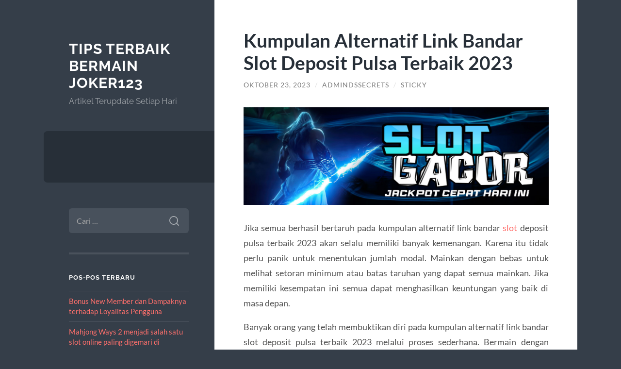

--- FILE ---
content_type: text/html; charset=UTF-8
request_url: https://www.dssecrets.com/kumpulan-alternatif-link-bandar-slot-deposit-pulsa-terbaik-2023/
body_size: 10888
content:
<!DOCTYPE html>

<html lang="id">

	<head>

		<meta charset="UTF-8">
		<meta name="viewport" content="width=device-width, initial-scale=1.0" >

		<link rel="profile" href="https://gmpg.org/xfn/11">

		<meta name='robots' content='index, follow, max-image-preview:large, max-snippet:-1, max-video-preview:-1' />

	<!-- This site is optimized with the Yoast SEO plugin v26.7 - https://yoast.com/wordpress/plugins/seo/ -->
	<title>Kumpulan Alternatif Link Bandar Slot Deposit Pulsa Terbaik 2023 - Tips Terbaik Bermain Joker123</title>
	<link rel="canonical" href="https://www.dssecrets.com/kumpulan-alternatif-link-bandar-slot-deposit-pulsa-terbaik-2023/" />
	<meta property="og:locale" content="id_ID" />
	<meta property="og:type" content="article" />
	<meta property="og:title" content="Kumpulan Alternatif Link Bandar Slot Deposit Pulsa Terbaik 2023 - Tips Terbaik Bermain Joker123" />
	<meta property="og:description" content="Jika semua berhasil bertaruh pada kumpulan alternatif link bandar slot deposit pulsa terbaik 2023 akan selalu memiliki banyak kemenangan. Karena itu tidak perlu panik untuk menentukan jumlah modal. Mainkan dengan bebas untuk melihat setoran minimum atau batas taruhan yang dapat semua mainkan. Jika memiliki kesempatan ini semua dapat menghasilkan keuntungan yang baik di masa depan. [&hellip;]" />
	<meta property="og:url" content="https://www.dssecrets.com/kumpulan-alternatif-link-bandar-slot-deposit-pulsa-terbaik-2023/" />
	<meta property="og:site_name" content="Tips Terbaik Bermain Joker123" />
	<meta property="article:published_time" content="2023-10-23T14:36:44+00:00" />
	<meta property="article:modified_time" content="2023-10-23T14:39:23+00:00" />
	<meta property="og:image" content="https://www.dssecrets.com/wp-content/uploads/2023/10/slot.jpg" />
	<meta name="author" content="admindssecrets" />
	<meta name="twitter:card" content="summary_large_image" />
	<meta name="twitter:label1" content="Ditulis oleh" />
	<meta name="twitter:data1" content="admindssecrets" />
	<meta name="twitter:label2" content="Estimasi waktu membaca" />
	<meta name="twitter:data2" content="4 menit" />
	<script type="application/ld+json" class="yoast-schema-graph">{"@context":"https://schema.org","@graph":[{"@type":"Article","@id":"https://www.dssecrets.com/kumpulan-alternatif-link-bandar-slot-deposit-pulsa-terbaik-2023/#article","isPartOf":{"@id":"https://www.dssecrets.com/kumpulan-alternatif-link-bandar-slot-deposit-pulsa-terbaik-2023/"},"author":{"name":"admindssecrets","@id":"https://www.dssecrets.com/#/schema/person/96bb514561342a7cf5875de4c0f92dd0"},"headline":"Kumpulan Alternatif Link Bandar Slot Deposit Pulsa Terbaik 2023","datePublished":"2023-10-23T14:36:44+00:00","dateModified":"2023-10-23T14:39:23+00:00","mainEntityOfPage":{"@id":"https://www.dssecrets.com/kumpulan-alternatif-link-bandar-slot-deposit-pulsa-terbaik-2023/"},"wordCount":645,"image":{"@id":"https://www.dssecrets.com/kumpulan-alternatif-link-bandar-slot-deposit-pulsa-terbaik-2023/#primaryimage"},"thumbnailUrl":"https://www.dssecrets.com/wp-content/uploads/2023/10/slot.jpg","articleSection":["Uncategorized"],"inLanguage":"id"},{"@type":"WebPage","@id":"https://www.dssecrets.com/kumpulan-alternatif-link-bandar-slot-deposit-pulsa-terbaik-2023/","url":"https://www.dssecrets.com/kumpulan-alternatif-link-bandar-slot-deposit-pulsa-terbaik-2023/","name":"Kumpulan Alternatif Link Bandar Slot Deposit Pulsa Terbaik 2023 - Tips Terbaik Bermain Joker123","isPartOf":{"@id":"https://www.dssecrets.com/#website"},"primaryImageOfPage":{"@id":"https://www.dssecrets.com/kumpulan-alternatif-link-bandar-slot-deposit-pulsa-terbaik-2023/#primaryimage"},"image":{"@id":"https://www.dssecrets.com/kumpulan-alternatif-link-bandar-slot-deposit-pulsa-terbaik-2023/#primaryimage"},"thumbnailUrl":"https://www.dssecrets.com/wp-content/uploads/2023/10/slot.jpg","datePublished":"2023-10-23T14:36:44+00:00","dateModified":"2023-10-23T14:39:23+00:00","author":{"@id":"https://www.dssecrets.com/#/schema/person/96bb514561342a7cf5875de4c0f92dd0"},"breadcrumb":{"@id":"https://www.dssecrets.com/kumpulan-alternatif-link-bandar-slot-deposit-pulsa-terbaik-2023/#breadcrumb"},"inLanguage":"id","potentialAction":[{"@type":"ReadAction","target":["https://www.dssecrets.com/kumpulan-alternatif-link-bandar-slot-deposit-pulsa-terbaik-2023/"]}]},{"@type":"ImageObject","inLanguage":"id","@id":"https://www.dssecrets.com/kumpulan-alternatif-link-bandar-slot-deposit-pulsa-terbaik-2023/#primaryimage","url":"https://www.dssecrets.com/wp-content/uploads/2023/10/slot.jpg","contentUrl":"https://www.dssecrets.com/wp-content/uploads/2023/10/slot.jpg","width":1280,"height":409},{"@type":"BreadcrumbList","@id":"https://www.dssecrets.com/kumpulan-alternatif-link-bandar-slot-deposit-pulsa-terbaik-2023/#breadcrumb","itemListElement":[{"@type":"ListItem","position":1,"name":"Beranda","item":"https://www.dssecrets.com/"},{"@type":"ListItem","position":2,"name":"Kumpulan Alternatif Link Bandar Slot Deposit Pulsa Terbaik 2023"}]},{"@type":"WebSite","@id":"https://www.dssecrets.com/#website","url":"https://www.dssecrets.com/","name":"Tips Terbaik Bermain Joker123","description":"Artikel Terupdate Setiap Hari","potentialAction":[{"@type":"SearchAction","target":{"@type":"EntryPoint","urlTemplate":"https://www.dssecrets.com/?s={search_term_string}"},"query-input":{"@type":"PropertyValueSpecification","valueRequired":true,"valueName":"search_term_string"}}],"inLanguage":"id"},{"@type":"Person","@id":"https://www.dssecrets.com/#/schema/person/96bb514561342a7cf5875de4c0f92dd0","name":"admindssecrets","image":{"@type":"ImageObject","inLanguage":"id","@id":"https://www.dssecrets.com/#/schema/person/image/","url":"https://secure.gravatar.com/avatar/59815673483550607322681769b4a11e17d86d6cd8c9f65800b774551b68e778?s=96&d=mm&r=g","contentUrl":"https://secure.gravatar.com/avatar/59815673483550607322681769b4a11e17d86d6cd8c9f65800b774551b68e778?s=96&d=mm&r=g","caption":"admindssecrets"},"sameAs":["https://www.dssecrets.com"]}]}</script>
	<!-- / Yoast SEO plugin. -->


<link rel="alternate" type="application/rss+xml" title="Tips Terbaik Bermain Joker123 &raquo; Feed" href="https://www.dssecrets.com/feed/" />
<link rel="alternate" type="application/rss+xml" title="Tips Terbaik Bermain Joker123 &raquo; Umpan Komentar" href="https://www.dssecrets.com/comments/feed/" />
<link rel="alternate" title="oEmbed (JSON)" type="application/json+oembed" href="https://www.dssecrets.com/wp-json/oembed/1.0/embed?url=https%3A%2F%2Fwww.dssecrets.com%2Fkumpulan-alternatif-link-bandar-slot-deposit-pulsa-terbaik-2023%2F" />
<link rel="alternate" title="oEmbed (XML)" type="text/xml+oembed" href="https://www.dssecrets.com/wp-json/oembed/1.0/embed?url=https%3A%2F%2Fwww.dssecrets.com%2Fkumpulan-alternatif-link-bandar-slot-deposit-pulsa-terbaik-2023%2F&#038;format=xml" />
<style id='wp-img-auto-sizes-contain-inline-css' type='text/css'>
img:is([sizes=auto i],[sizes^="auto," i]){contain-intrinsic-size:3000px 1500px}
/*# sourceURL=wp-img-auto-sizes-contain-inline-css */
</style>
<style id='wp-emoji-styles-inline-css' type='text/css'>

	img.wp-smiley, img.emoji {
		display: inline !important;
		border: none !important;
		box-shadow: none !important;
		height: 1em !important;
		width: 1em !important;
		margin: 0 0.07em !important;
		vertical-align: -0.1em !important;
		background: none !important;
		padding: 0 !important;
	}
/*# sourceURL=wp-emoji-styles-inline-css */
</style>
<style id='wp-block-library-inline-css' type='text/css'>
:root{--wp-block-synced-color:#7a00df;--wp-block-synced-color--rgb:122,0,223;--wp-bound-block-color:var(--wp-block-synced-color);--wp-editor-canvas-background:#ddd;--wp-admin-theme-color:#007cba;--wp-admin-theme-color--rgb:0,124,186;--wp-admin-theme-color-darker-10:#006ba1;--wp-admin-theme-color-darker-10--rgb:0,107,160.5;--wp-admin-theme-color-darker-20:#005a87;--wp-admin-theme-color-darker-20--rgb:0,90,135;--wp-admin-border-width-focus:2px}@media (min-resolution:192dpi){:root{--wp-admin-border-width-focus:1.5px}}.wp-element-button{cursor:pointer}:root .has-very-light-gray-background-color{background-color:#eee}:root .has-very-dark-gray-background-color{background-color:#313131}:root .has-very-light-gray-color{color:#eee}:root .has-very-dark-gray-color{color:#313131}:root .has-vivid-green-cyan-to-vivid-cyan-blue-gradient-background{background:linear-gradient(135deg,#00d084,#0693e3)}:root .has-purple-crush-gradient-background{background:linear-gradient(135deg,#34e2e4,#4721fb 50%,#ab1dfe)}:root .has-hazy-dawn-gradient-background{background:linear-gradient(135deg,#faaca8,#dad0ec)}:root .has-subdued-olive-gradient-background{background:linear-gradient(135deg,#fafae1,#67a671)}:root .has-atomic-cream-gradient-background{background:linear-gradient(135deg,#fdd79a,#004a59)}:root .has-nightshade-gradient-background{background:linear-gradient(135deg,#330968,#31cdcf)}:root .has-midnight-gradient-background{background:linear-gradient(135deg,#020381,#2874fc)}:root{--wp--preset--font-size--normal:16px;--wp--preset--font-size--huge:42px}.has-regular-font-size{font-size:1em}.has-larger-font-size{font-size:2.625em}.has-normal-font-size{font-size:var(--wp--preset--font-size--normal)}.has-huge-font-size{font-size:var(--wp--preset--font-size--huge)}.has-text-align-center{text-align:center}.has-text-align-left{text-align:left}.has-text-align-right{text-align:right}.has-fit-text{white-space:nowrap!important}#end-resizable-editor-section{display:none}.aligncenter{clear:both}.items-justified-left{justify-content:flex-start}.items-justified-center{justify-content:center}.items-justified-right{justify-content:flex-end}.items-justified-space-between{justify-content:space-between}.screen-reader-text{border:0;clip-path:inset(50%);height:1px;margin:-1px;overflow:hidden;padding:0;position:absolute;width:1px;word-wrap:normal!important}.screen-reader-text:focus{background-color:#ddd;clip-path:none;color:#444;display:block;font-size:1em;height:auto;left:5px;line-height:normal;padding:15px 23px 14px;text-decoration:none;top:5px;width:auto;z-index:100000}html :where(.has-border-color){border-style:solid}html :where([style*=border-top-color]){border-top-style:solid}html :where([style*=border-right-color]){border-right-style:solid}html :where([style*=border-bottom-color]){border-bottom-style:solid}html :where([style*=border-left-color]){border-left-style:solid}html :where([style*=border-width]){border-style:solid}html :where([style*=border-top-width]){border-top-style:solid}html :where([style*=border-right-width]){border-right-style:solid}html :where([style*=border-bottom-width]){border-bottom-style:solid}html :where([style*=border-left-width]){border-left-style:solid}html :where(img[class*=wp-image-]){height:auto;max-width:100%}:where(figure){margin:0 0 1em}html :where(.is-position-sticky){--wp-admin--admin-bar--position-offset:var(--wp-admin--admin-bar--height,0px)}@media screen and (max-width:600px){html :where(.is-position-sticky){--wp-admin--admin-bar--position-offset:0px}}

/*# sourceURL=wp-block-library-inline-css */
</style><style id='global-styles-inline-css' type='text/css'>
:root{--wp--preset--aspect-ratio--square: 1;--wp--preset--aspect-ratio--4-3: 4/3;--wp--preset--aspect-ratio--3-4: 3/4;--wp--preset--aspect-ratio--3-2: 3/2;--wp--preset--aspect-ratio--2-3: 2/3;--wp--preset--aspect-ratio--16-9: 16/9;--wp--preset--aspect-ratio--9-16: 9/16;--wp--preset--color--black: #272F38;--wp--preset--color--cyan-bluish-gray: #abb8c3;--wp--preset--color--white: #fff;--wp--preset--color--pale-pink: #f78da7;--wp--preset--color--vivid-red: #cf2e2e;--wp--preset--color--luminous-vivid-orange: #ff6900;--wp--preset--color--luminous-vivid-amber: #fcb900;--wp--preset--color--light-green-cyan: #7bdcb5;--wp--preset--color--vivid-green-cyan: #00d084;--wp--preset--color--pale-cyan-blue: #8ed1fc;--wp--preset--color--vivid-cyan-blue: #0693e3;--wp--preset--color--vivid-purple: #9b51e0;--wp--preset--color--accent: #FF706C;--wp--preset--color--dark-gray: #444;--wp--preset--color--medium-gray: #666;--wp--preset--color--light-gray: #888;--wp--preset--gradient--vivid-cyan-blue-to-vivid-purple: linear-gradient(135deg,rgb(6,147,227) 0%,rgb(155,81,224) 100%);--wp--preset--gradient--light-green-cyan-to-vivid-green-cyan: linear-gradient(135deg,rgb(122,220,180) 0%,rgb(0,208,130) 100%);--wp--preset--gradient--luminous-vivid-amber-to-luminous-vivid-orange: linear-gradient(135deg,rgb(252,185,0) 0%,rgb(255,105,0) 100%);--wp--preset--gradient--luminous-vivid-orange-to-vivid-red: linear-gradient(135deg,rgb(255,105,0) 0%,rgb(207,46,46) 100%);--wp--preset--gradient--very-light-gray-to-cyan-bluish-gray: linear-gradient(135deg,rgb(238,238,238) 0%,rgb(169,184,195) 100%);--wp--preset--gradient--cool-to-warm-spectrum: linear-gradient(135deg,rgb(74,234,220) 0%,rgb(151,120,209) 20%,rgb(207,42,186) 40%,rgb(238,44,130) 60%,rgb(251,105,98) 80%,rgb(254,248,76) 100%);--wp--preset--gradient--blush-light-purple: linear-gradient(135deg,rgb(255,206,236) 0%,rgb(152,150,240) 100%);--wp--preset--gradient--blush-bordeaux: linear-gradient(135deg,rgb(254,205,165) 0%,rgb(254,45,45) 50%,rgb(107,0,62) 100%);--wp--preset--gradient--luminous-dusk: linear-gradient(135deg,rgb(255,203,112) 0%,rgb(199,81,192) 50%,rgb(65,88,208) 100%);--wp--preset--gradient--pale-ocean: linear-gradient(135deg,rgb(255,245,203) 0%,rgb(182,227,212) 50%,rgb(51,167,181) 100%);--wp--preset--gradient--electric-grass: linear-gradient(135deg,rgb(202,248,128) 0%,rgb(113,206,126) 100%);--wp--preset--gradient--midnight: linear-gradient(135deg,rgb(2,3,129) 0%,rgb(40,116,252) 100%);--wp--preset--font-size--small: 16px;--wp--preset--font-size--medium: 20px;--wp--preset--font-size--large: 24px;--wp--preset--font-size--x-large: 42px;--wp--preset--font-size--regular: 18px;--wp--preset--font-size--larger: 32px;--wp--preset--spacing--20: 0.44rem;--wp--preset--spacing--30: 0.67rem;--wp--preset--spacing--40: 1rem;--wp--preset--spacing--50: 1.5rem;--wp--preset--spacing--60: 2.25rem;--wp--preset--spacing--70: 3.38rem;--wp--preset--spacing--80: 5.06rem;--wp--preset--shadow--natural: 6px 6px 9px rgba(0, 0, 0, 0.2);--wp--preset--shadow--deep: 12px 12px 50px rgba(0, 0, 0, 0.4);--wp--preset--shadow--sharp: 6px 6px 0px rgba(0, 0, 0, 0.2);--wp--preset--shadow--outlined: 6px 6px 0px -3px rgb(255, 255, 255), 6px 6px rgb(0, 0, 0);--wp--preset--shadow--crisp: 6px 6px 0px rgb(0, 0, 0);}:where(.is-layout-flex){gap: 0.5em;}:where(.is-layout-grid){gap: 0.5em;}body .is-layout-flex{display: flex;}.is-layout-flex{flex-wrap: wrap;align-items: center;}.is-layout-flex > :is(*, div){margin: 0;}body .is-layout-grid{display: grid;}.is-layout-grid > :is(*, div){margin: 0;}:where(.wp-block-columns.is-layout-flex){gap: 2em;}:where(.wp-block-columns.is-layout-grid){gap: 2em;}:where(.wp-block-post-template.is-layout-flex){gap: 1.25em;}:where(.wp-block-post-template.is-layout-grid){gap: 1.25em;}.has-black-color{color: var(--wp--preset--color--black) !important;}.has-cyan-bluish-gray-color{color: var(--wp--preset--color--cyan-bluish-gray) !important;}.has-white-color{color: var(--wp--preset--color--white) !important;}.has-pale-pink-color{color: var(--wp--preset--color--pale-pink) !important;}.has-vivid-red-color{color: var(--wp--preset--color--vivid-red) !important;}.has-luminous-vivid-orange-color{color: var(--wp--preset--color--luminous-vivid-orange) !important;}.has-luminous-vivid-amber-color{color: var(--wp--preset--color--luminous-vivid-amber) !important;}.has-light-green-cyan-color{color: var(--wp--preset--color--light-green-cyan) !important;}.has-vivid-green-cyan-color{color: var(--wp--preset--color--vivid-green-cyan) !important;}.has-pale-cyan-blue-color{color: var(--wp--preset--color--pale-cyan-blue) !important;}.has-vivid-cyan-blue-color{color: var(--wp--preset--color--vivid-cyan-blue) !important;}.has-vivid-purple-color{color: var(--wp--preset--color--vivid-purple) !important;}.has-black-background-color{background-color: var(--wp--preset--color--black) !important;}.has-cyan-bluish-gray-background-color{background-color: var(--wp--preset--color--cyan-bluish-gray) !important;}.has-white-background-color{background-color: var(--wp--preset--color--white) !important;}.has-pale-pink-background-color{background-color: var(--wp--preset--color--pale-pink) !important;}.has-vivid-red-background-color{background-color: var(--wp--preset--color--vivid-red) !important;}.has-luminous-vivid-orange-background-color{background-color: var(--wp--preset--color--luminous-vivid-orange) !important;}.has-luminous-vivid-amber-background-color{background-color: var(--wp--preset--color--luminous-vivid-amber) !important;}.has-light-green-cyan-background-color{background-color: var(--wp--preset--color--light-green-cyan) !important;}.has-vivid-green-cyan-background-color{background-color: var(--wp--preset--color--vivid-green-cyan) !important;}.has-pale-cyan-blue-background-color{background-color: var(--wp--preset--color--pale-cyan-blue) !important;}.has-vivid-cyan-blue-background-color{background-color: var(--wp--preset--color--vivid-cyan-blue) !important;}.has-vivid-purple-background-color{background-color: var(--wp--preset--color--vivid-purple) !important;}.has-black-border-color{border-color: var(--wp--preset--color--black) !important;}.has-cyan-bluish-gray-border-color{border-color: var(--wp--preset--color--cyan-bluish-gray) !important;}.has-white-border-color{border-color: var(--wp--preset--color--white) !important;}.has-pale-pink-border-color{border-color: var(--wp--preset--color--pale-pink) !important;}.has-vivid-red-border-color{border-color: var(--wp--preset--color--vivid-red) !important;}.has-luminous-vivid-orange-border-color{border-color: var(--wp--preset--color--luminous-vivid-orange) !important;}.has-luminous-vivid-amber-border-color{border-color: var(--wp--preset--color--luminous-vivid-amber) !important;}.has-light-green-cyan-border-color{border-color: var(--wp--preset--color--light-green-cyan) !important;}.has-vivid-green-cyan-border-color{border-color: var(--wp--preset--color--vivid-green-cyan) !important;}.has-pale-cyan-blue-border-color{border-color: var(--wp--preset--color--pale-cyan-blue) !important;}.has-vivid-cyan-blue-border-color{border-color: var(--wp--preset--color--vivid-cyan-blue) !important;}.has-vivid-purple-border-color{border-color: var(--wp--preset--color--vivid-purple) !important;}.has-vivid-cyan-blue-to-vivid-purple-gradient-background{background: var(--wp--preset--gradient--vivid-cyan-blue-to-vivid-purple) !important;}.has-light-green-cyan-to-vivid-green-cyan-gradient-background{background: var(--wp--preset--gradient--light-green-cyan-to-vivid-green-cyan) !important;}.has-luminous-vivid-amber-to-luminous-vivid-orange-gradient-background{background: var(--wp--preset--gradient--luminous-vivid-amber-to-luminous-vivid-orange) !important;}.has-luminous-vivid-orange-to-vivid-red-gradient-background{background: var(--wp--preset--gradient--luminous-vivid-orange-to-vivid-red) !important;}.has-very-light-gray-to-cyan-bluish-gray-gradient-background{background: var(--wp--preset--gradient--very-light-gray-to-cyan-bluish-gray) !important;}.has-cool-to-warm-spectrum-gradient-background{background: var(--wp--preset--gradient--cool-to-warm-spectrum) !important;}.has-blush-light-purple-gradient-background{background: var(--wp--preset--gradient--blush-light-purple) !important;}.has-blush-bordeaux-gradient-background{background: var(--wp--preset--gradient--blush-bordeaux) !important;}.has-luminous-dusk-gradient-background{background: var(--wp--preset--gradient--luminous-dusk) !important;}.has-pale-ocean-gradient-background{background: var(--wp--preset--gradient--pale-ocean) !important;}.has-electric-grass-gradient-background{background: var(--wp--preset--gradient--electric-grass) !important;}.has-midnight-gradient-background{background: var(--wp--preset--gradient--midnight) !important;}.has-small-font-size{font-size: var(--wp--preset--font-size--small) !important;}.has-medium-font-size{font-size: var(--wp--preset--font-size--medium) !important;}.has-large-font-size{font-size: var(--wp--preset--font-size--large) !important;}.has-x-large-font-size{font-size: var(--wp--preset--font-size--x-large) !important;}
/*# sourceURL=global-styles-inline-css */
</style>

<style id='classic-theme-styles-inline-css' type='text/css'>
/*! This file is auto-generated */
.wp-block-button__link{color:#fff;background-color:#32373c;border-radius:9999px;box-shadow:none;text-decoration:none;padding:calc(.667em + 2px) calc(1.333em + 2px);font-size:1.125em}.wp-block-file__button{background:#32373c;color:#fff;text-decoration:none}
/*# sourceURL=/wp-includes/css/classic-themes.min.css */
</style>
<link rel='stylesheet' id='wilson_fonts-css' href='https://www.dssecrets.com/wp-content/themes/wilson/assets/css/fonts.css?ver=6.9' type='text/css' media='all' />
<link rel='stylesheet' id='wilson_style-css' href='https://www.dssecrets.com/wp-content/themes/wilson/style.css?ver=2.1.3' type='text/css' media='all' />
<script type="text/javascript" src="https://www.dssecrets.com/wp-includes/js/jquery/jquery.min.js?ver=3.7.1" id="jquery-core-js"></script>
<script type="text/javascript" src="https://www.dssecrets.com/wp-includes/js/jquery/jquery-migrate.min.js?ver=3.4.1" id="jquery-migrate-js"></script>
<script type="text/javascript" src="https://www.dssecrets.com/wp-content/themes/wilson/assets/js/global.js?ver=2.1.3" id="wilson_global-js"></script>
<link rel="https://api.w.org/" href="https://www.dssecrets.com/wp-json/" /><link rel="alternate" title="JSON" type="application/json" href="https://www.dssecrets.com/wp-json/wp/v2/posts/1171" /><link rel="EditURI" type="application/rsd+xml" title="RSD" href="https://www.dssecrets.com/xmlrpc.php?rsd" />
<meta name="generator" content="WordPress 6.9" />
<link rel='shortlink' href='https://www.dssecrets.com/?p=1171' />

	</head>
	
	<body class="wp-singular post-template-default single single-post postid-1171 single-format-standard wp-theme-wilson">

		
		<a class="skip-link button" href="#site-content">Skip to the content</a>
	
		<div class="wrapper">
	
			<header class="sidebar" id="site-header">
							
				<div class="blog-header">

									
						<div class="blog-info">
						
															<div class="blog-title">
									<a href="https://www.dssecrets.com" rel="home">Tips Terbaik Bermain Joker123</a>
								</div>
														
															<p class="blog-description">Artikel Terupdate Setiap Hari</p>
													
						</div><!-- .blog-info -->
						
					
				</div><!-- .blog-header -->
				
				<div class="nav-toggle toggle">
				
					<p>
						<span class="show">Show menu</span>
						<span class="hide">Hide menu</span>
					</p>
				
					<div class="bars">
							
						<div class="bar"></div>
						<div class="bar"></div>
						<div class="bar"></div>
						
						<div class="clear"></div>
						
					</div><!-- .bars -->
				
				</div><!-- .nav-toggle -->
				
				<div class="blog-menu">
			
					<ul class="navigation">
					
																		
					</ul><!-- .navigation -->
				</div><!-- .blog-menu -->
				
				<div class="mobile-menu">
						 
					<ul class="navigation">
					
												
					</ul>
					 
				</div><!-- .mobile-menu -->
				
				
					<div class="widgets" role="complementary">
					
						<div id="search-2" class="widget widget_search"><div class="widget-content"><form role="search" method="get" class="search-form" action="https://www.dssecrets.com/">
				<label>
					<span class="screen-reader-text">Cari untuk:</span>
					<input type="search" class="search-field" placeholder="Cari &hellip;" value="" name="s" />
				</label>
				<input type="submit" class="search-submit" value="Cari" />
			</form></div></div>
		<div id="recent-posts-2" class="widget widget_recent_entries"><div class="widget-content">
		<h3 class="widget-title">Pos-pos Terbaru</h3>
		<ul>
											<li>
					<a href="https://www.dssecrets.com/bonus-new-member-dan-dampaknya-terhadap-loyalitas-pengguna/">Bonus New Member dan Dampaknya terhadap Loyalitas Pengguna</a>
									</li>
											<li>
					<a href="https://www.dssecrets.com/mahjong-ways-2-menjadi-salah-satu-slot-online-paling-digemari-di-kalangan-pemain-asia/">Mahjong Ways 2 menjadi salah satu slot online paling digemari di kalangan pemain Asia</a>
									</li>
											<li>
					<a href="https://www.dssecrets.com/slot-depo-5k-cara-main-modal-receh-untung-besar/">Slot Depo 5K: Cara Main Modal Receh Untung Besar</a>
									</li>
											<li>
					<a href="https://www.dssecrets.com/mahjong-ways-2-pg-soft-game-dengan-desain-oriental-dan-hadiah-besar/">Mahjong Ways 2 PG Soft: Game dengan Desain Oriental dan Hadiah Besar</a>
									</li>
											<li>
					<a href="https://www.dssecrets.com/cara-mengatur-modal-saat-bermain-mix-parlay-online/">Cara Mengatur Modal Saat Bermain Mix Parlay Online</a>
									</li>
					</ul>

		</div></div><div id="custom_html-2" class="widget_text widget widget_custom_html"><div class="widget_text widget-content"><h3 class="widget-title">Game Terpopuler</h3><div class="textwidget custom-html-widget"></div></div></div><div id="custom_html-3" class="widget_text widget widget_custom_html"><div class="widget_text widget-content"><h3 class="widget-title">Partner Site</h3><div class="textwidget custom-html-widget"></div></div></div><div id="archives-2" class="widget widget_archive"><div class="widget-content"><h3 class="widget-title">Arsip</h3>
			<ul>
					<li><a href='https://www.dssecrets.com/2025/12/'>Desember 2025</a></li>
	<li><a href='https://www.dssecrets.com/2025/11/'>November 2025</a></li>
	<li><a href='https://www.dssecrets.com/2025/10/'>Oktober 2025</a></li>
	<li><a href='https://www.dssecrets.com/2025/09/'>September 2025</a></li>
	<li><a href='https://www.dssecrets.com/2025/08/'>Agustus 2025</a></li>
	<li><a href='https://www.dssecrets.com/2025/05/'>Mei 2025</a></li>
	<li><a href='https://www.dssecrets.com/2025/04/'>April 2025</a></li>
	<li><a href='https://www.dssecrets.com/2025/03/'>Maret 2025</a></li>
	<li><a href='https://www.dssecrets.com/2025/02/'>Februari 2025</a></li>
	<li><a href='https://www.dssecrets.com/2024/10/'>Oktober 2024</a></li>
	<li><a href='https://www.dssecrets.com/2024/09/'>September 2024</a></li>
	<li><a href='https://www.dssecrets.com/2024/08/'>Agustus 2024</a></li>
	<li><a href='https://www.dssecrets.com/2024/07/'>Juli 2024</a></li>
	<li><a href='https://www.dssecrets.com/2024/06/'>Juni 2024</a></li>
	<li><a href='https://www.dssecrets.com/2024/05/'>Mei 2024</a></li>
	<li><a href='https://www.dssecrets.com/2024/04/'>April 2024</a></li>
	<li><a href='https://www.dssecrets.com/2024/03/'>Maret 2024</a></li>
	<li><a href='https://www.dssecrets.com/2024/02/'>Februari 2024</a></li>
	<li><a href='https://www.dssecrets.com/2024/01/'>Januari 2024</a></li>
	<li><a href='https://www.dssecrets.com/2023/12/'>Desember 2023</a></li>
	<li><a href='https://www.dssecrets.com/2023/11/'>November 2023</a></li>
	<li><a href='https://www.dssecrets.com/2023/10/'>Oktober 2023</a></li>
	<li><a href='https://www.dssecrets.com/2023/09/'>September 2023</a></li>
	<li><a href='https://www.dssecrets.com/2023/08/'>Agustus 2023</a></li>
	<li><a href='https://www.dssecrets.com/2023/07/'>Juli 2023</a></li>
	<li><a href='https://www.dssecrets.com/2023/06/'>Juni 2023</a></li>
	<li><a href='https://www.dssecrets.com/2023/05/'>Mei 2023</a></li>
	<li><a href='https://www.dssecrets.com/2023/04/'>April 2023</a></li>
	<li><a href='https://www.dssecrets.com/2023/03/'>Maret 2023</a></li>
	<li><a href='https://www.dssecrets.com/2023/02/'>Februari 2023</a></li>
	<li><a href='https://www.dssecrets.com/2023/01/'>Januari 2023</a></li>
	<li><a href='https://www.dssecrets.com/2022/12/'>Desember 2022</a></li>
	<li><a href='https://www.dssecrets.com/2022/11/'>November 2022</a></li>
	<li><a href='https://www.dssecrets.com/2022/07/'>Juli 2022</a></li>
	<li><a href='https://www.dssecrets.com/2022/06/'>Juni 2022</a></li>
	<li><a href='https://www.dssecrets.com/2022/04/'>April 2022</a></li>
	<li><a href='https://www.dssecrets.com/2022/03/'>Maret 2022</a></li>
	<li><a href='https://www.dssecrets.com/2021/12/'>Desember 2021</a></li>
	<li><a href='https://www.dssecrets.com/2021/11/'>November 2021</a></li>
	<li><a href='https://www.dssecrets.com/2021/10/'>Oktober 2021</a></li>
	<li><a href='https://www.dssecrets.com/2021/09/'>September 2021</a></li>
	<li><a href='https://www.dssecrets.com/2021/08/'>Agustus 2021</a></li>
	<li><a href='https://www.dssecrets.com/2021/07/'>Juli 2021</a></li>
	<li><a href='https://www.dssecrets.com/2021/06/'>Juni 2021</a></li>
	<li><a href='https://www.dssecrets.com/2021/05/'>Mei 2021</a></li>
	<li><a href='https://www.dssecrets.com/2021/04/'>April 2021</a></li>
	<li><a href='https://www.dssecrets.com/2021/03/'>Maret 2021</a></li>
	<li><a href='https://www.dssecrets.com/2021/02/'>Februari 2021</a></li>
	<li><a href='https://www.dssecrets.com/2021/01/'>Januari 2021</a></li>
	<li><a href='https://www.dssecrets.com/2020/12/'>Desember 2020</a></li>
	<li><a href='https://www.dssecrets.com/2020/11/'>November 2020</a></li>
	<li><a href='https://www.dssecrets.com/2020/07/'>Juli 2020</a></li>
	<li><a href='https://www.dssecrets.com/2020/06/'>Juni 2020</a></li>
	<li><a href='https://www.dssecrets.com/2012/03/'>Maret 2012</a></li>
	<li><a href='https://www.dssecrets.com/2012/02/'>Februari 2012</a></li>
	<li><a href='https://www.dssecrets.com/2000/02/'>Februari 2000</a></li>
			</ul>

			</div></div><div id="categories-2" class="widget widget_categories"><div class="widget-content"><h3 class="widget-title">Kategori</h3>
			<ul>
					<li class="cat-item cat-item-5"><a href="https://www.dssecrets.com/category/casino/">Casino</a>
</li>
	<li class="cat-item cat-item-6"><a href="https://www.dssecrets.com/category/casino-las-vegas/">Casino Las Vegas</a>
</li>
	<li class="cat-item cat-item-807"><a href="https://www.dssecrets.com/category/casino-online/">casino online</a>
</li>
	<li class="cat-item cat-item-716"><a href="https://www.dssecrets.com/category/gates-of-olympus/">Gates Of Olympus</a>
</li>
	<li class="cat-item cat-item-2"><a href="https://www.dssecrets.com/category/joker123/">Joker123</a>
</li>
	<li class="cat-item cat-item-4"><a href="https://www.dssecrets.com/category/judi-slot/">Judi Slot</a>
</li>
	<li class="cat-item cat-item-3"><a href="https://www.dssecrets.com/category/link-alternatif/">Link Alternatif</a>
</li>
	<li class="cat-item cat-item-9"><a href="https://www.dssecrets.com/category/live-casino-online/">Live Casino Online</a>
</li>
	<li class="cat-item cat-item-309"><a href="https://www.dssecrets.com/category/radiumplay/">RADIUMPLAY</a>
</li>
	<li class="cat-item cat-item-7"><a href="https://www.dssecrets.com/category/roulette-online/">Roulette Online</a>
</li>
	<li class="cat-item cat-item-789"><a href="https://www.dssecrets.com/category/rtp/">rtp</a>
</li>
	<li class="cat-item cat-item-390"><a href="https://www.dssecrets.com/category/sbobet/">sbobet</a>
</li>
	<li class="cat-item cat-item-393"><a href="https://www.dssecrets.com/category/slot/">slot</a>
</li>
	<li class="cat-item cat-item-749"><a href="https://www.dssecrets.com/category/slot-bet-100/">slot bet 100</a>
</li>
	<li class="cat-item cat-item-367"><a href="https://www.dssecrets.com/category/slot-nexus/">slot nexus</a>
</li>
	<li class="cat-item cat-item-308"><a href="https://www.dssecrets.com/category/slot-online/">slot online</a>
</li>
	<li class="cat-item cat-item-783"><a href="https://www.dssecrets.com/category/slot-thailand/">slot thailand</a>
</li>
	<li class="cat-item cat-item-780"><a href="https://www.dssecrets.com/category/slot777/">slot777</a>
</li>
	<li class="cat-item cat-item-314"><a href="https://www.dssecrets.com/category/slot88/">slot88</a>
</li>
	<li class="cat-item cat-item-782"><a href="https://www.dssecrets.com/category/spaceman/">spaceman</a>
</li>
	<li class="cat-item cat-item-751"><a href="https://www.dssecrets.com/category/starlight-princess/">starlight princess</a>
</li>
	<li class="cat-item cat-item-1"><a href="https://www.dssecrets.com/category/uncategorized/">Uncategorized</a>
</li>
			</ul>

			</div></div>						
					</div><!-- .widgets -->
					
													
			</header><!-- .sidebar -->

			<main class="content" id="site-content">	
		<div class="posts">
	
			<article id="post-1171" class="post-1171 post type-post status-publish format-standard hentry category-uncategorized">
			
							
				<div class="post-inner">

					<div class="post-header">

						
															<h1 class="post-title">Kumpulan Alternatif Link Bandar Slot Deposit Pulsa Terbaik 2023</h1>
							
						
								
		<div class="post-meta">
		
			<span class="post-date"><a href="https://www.dssecrets.com/kumpulan-alternatif-link-bandar-slot-deposit-pulsa-terbaik-2023/">Oktober 23, 2023</a></span>
			
			<span class="date-sep"> / </span>
				
			<span class="post-author"><a href="https://www.dssecrets.com/author/admindssecrets/" title="Pos-pos oleh admindssecrets" rel="author">admindssecrets</a></span>
			
						
			 
			
				<span class="date-sep"> / </span>
			
				Sticky			
						
												
		</div><!-- .post-meta -->

		
					</div><!-- .post-header -->

					
						<div class="post-content">

							<h2 style="text-align: center;"><img fetchpriority="high" decoding="async" class="aligncenter size-full wp-image-1116" src="https://www.dssecrets.com/wp-content/uploads/2023/10/slot.jpg" alt="" width="1280" height="409" srcset="https://www.dssecrets.com/wp-content/uploads/2023/10/slot.jpg 1280w, https://www.dssecrets.com/wp-content/uploads/2023/10/slot-300x96.jpg 300w, https://www.dssecrets.com/wp-content/uploads/2023/10/slot-1024x327.jpg 1024w, https://www.dssecrets.com/wp-content/uploads/2023/10/slot-768x245.jpg 768w" sizes="(max-width: 1280px) 100vw, 1280px" /></h2>
<p style="text-align: justify;">Jika semua berhasil bertaruh pada kumpulan alternatif link bandar <a href="https://www.dssecrets.com/kumpulan-alternatif-link-bandar-slot-deposit-pulsa-terbaik-2023/">slot</a> deposit pulsa terbaik 2023 akan selalu memiliki banyak kemenangan. Karena itu tidak perlu panik untuk menentukan jumlah modal. Mainkan dengan bebas untuk melihat setoran minimum atau batas taruhan yang dapat semua mainkan. Jika memiliki kesempatan ini semua dapat menghasilkan keuntungan yang baik di masa depan.</p>
<p style="text-align: justify;">Banyak orang yang telah membuktikan diri pada kumpulan alternatif link bandar slot deposit pulsa terbaik 2023 melalui proses sederhana. Bermain dengan tenang memberikan banyak peluang bagus untuk menerima hasil. Memiliki proses yang baik akan membantu semua menemukan opsi terbaik dalam permainan saat bermain.</p>
<p style="text-align: justify;">Di permainan kumpulan alternatif link bandar <a href="https://dynamicjasper.com/">Judi Dadu Online</a> deposit pulsa terbaik 2023 semua dapat bertaruh sesuai dengan kemampuan. Dengan semua dapat menikmati berbagai permainan lainnya. Akan sangat baik di masa depan ketika semua dapat menghabiskan banyak waktu untuk belajar. Semua ini akan membawa begitu banyak pengalaman hebat untuk menjadi seorang profesional.</p>
<p style="text-align: justify;">Hasil yang baik akan datang ketika semua memiliki pemahaman yang begitu luas tentang kumpulan alternatif link bandar slot deposit pulsa terbaik  2023 akan bagus. Sampai bisa langsung merasakannya terutama bagi mereka yang sangat bersemangat untuk bermain. Dengan selalu optimis untuk menang besar semua bisa menikmati hasil kemenangan yang bagus terus menerus dengan baik sekali.</p>
<h2 style="text-align: center;">Info Daftar Agen Situs Judi Slot Deposit Pulsa Murah 2023</h2>
<p style="text-align: justify;">Memenangkan permainan info daftar agen situs judi slot deposit pulsa murah 2023 tidak selalu mudah untuk diprediksi. Ketika semua bisa melakukannya dengan baik dengan waktu bermain penuh setiap hari. Hasil yang sering diterima akan sangat baik dari waktu ke waktu. Ini memungkinkan semua untuk menikmati dengan nyaman tanpa terlalu memikirkan kerugiannya.</p>
<p style="text-align: justify;">Selalu tidak mungkin untuk memprediksi secara akurat kapan harus memenangkan permainan. Jika semua tidak bisa memenangkan jackpot dalam info slot receh hari ini daftar agen situs judi slot deposit pulsa murah 2023 tidak boleh sedih. Ada saatnya menghasilkan lebih banyak uang dengan proses sederhana. Jadi semua memang harus lebih bersabar dalam memanfaatkan peluang saat bermain.</p>
<p style="text-align: justify;">Bagi yang memainkan permainan info daftar agen situs judi slot deposit receh pulsa murah 2023 perlu bersiap untuk kenyataan. Ketika semua orang baru memulai tidak boleh langsung mengharapkan kemenangan besar. Mungkin hanya keberuntungan yang biasanya akan memberi semua kemenangan mudah. Jadi ketika semua tidak bisa menang tidak boleh merasa kecewa.</p>
<p style="text-align: justify;">Semua memiliki kesempatan untuk memenangkan jackpot di info daftar agen situs judi slot online deposit pulsa murah 2023. Akan sangat bagus jika bisa mempelajarinya dengan benar sambil bermain secara intensif. Jadi semua sangat termotivasi untuk meraih kemenangan yang lebih baik setiap harinya. Bahkan ini akan membawa banyak kebahagiaan besar untuk semua yang sedang main.</p>
<h2 style="text-align: center;">Agen Bandar Judi Situs Slot Deposit Pulsa Murah 2023</h2>
<p style="text-align: justify;">Ketika semua mendaftar di agen bandar judi situs slot deposit pulsa murah 2023 harus membawa kegembiraan yang berbeda. Terutama dari sudut pandang trading yang benar saat bermain secara optimal. Ini memungkinkan semua untuk merencanakan permainan untuk menikmati banyak manfaat. Ketika semua bisa menikmati hasilnya semua harus bisa memiliki kontrol yang baik agar tidak kalah.</p>
<p style="text-align: justify;">Semua bisa membawa modal yang cukup untuk bertaruh di agen bandar judi situs slot receh deposit dana pulsa murah 2023. Dengan kontrol hebat ini semua bisa menang dengan mudah. Jika semua tidak punya cukup uang untuk bermain tidak boleh sedih. Jadi semua dapat terus menerima bonus langsung yang diberikan untuk meningkatkan hadiah. Kemenangan yang tercapai jelas memberikan kebahagiaan lain.</p>
<p style="text-align: justify;">Tidak boleh bersedih walaupun sebenarnya tidak berkesempatan untuk memenangkan jackpot di agen bandar judi situs slot deposit pulsa murah 2023. Semua akan selalu menerima kesempatan yang sama di setiap putaran. Selalu ada kemenangan jackpot yang bisa terus semua raih saat bermain secara konsisten. Jika semua menerima ini semua akan segera bahagia dalam waktu dekat pastinya.</p>
<p style="text-align: justify;">Semua dapat sepenuhnya menikmati permainan agen bandar judi situs slot deposit pulsa murah 2023 tidak boleh bertaruh dengan kejam selama permainan. Jadi harus terus melakukan perhitungan yang cermat untuk membuatnya menyenangkan. Memahami jenis-jenis permainan adalah cara terbaik untuk meraih kemenangan besar. Dengan proses yang bagus pastinya banyak kemenangan akan mendekat.</p>
<p style="text-align: justify;">

						</div><!-- .post-content -->

									
				</div><!-- .post-inner -->

			</article><!-- .post -->

		</div><!-- .posts -->

										
			<div class="post-meta-bottom">

				<div class="post-cat-tags">

					<p class="post-categories"><span>Categories:</span> <a href="https://www.dssecrets.com/category/uncategorized/" rel="category tag">Uncategorized</a></p>

					
				</div><!-- .post-cat-tags -->

				
					<nav class="post-nav archive-nav">

													<a class="post-nav-older" href="https://www.dssecrets.com/keunggulan-bermain-slot-online-di-situs-slot88-gacor-pragmatic-play/">
								&laquo; Keunggulan Bermain Slot Online di Situs Slot88 Gacor Pragmatic Play							</a>
						
													<a class="post-nav-newer" href="https://www.dssecrets.com/informasi-situs-slot-microgaming-online-gacor-terpercaya-di-indonesia-2023/">
								Informasi Situs Slot Microgaming Online Gacor Terpercaya di Indonesia 2023 &raquo;							</a>
						
					</nav><!-- .post-nav -->

				
			</div><!-- .post-meta-bottom -->

			
			<footer class="footer section large-padding bg-dark clear" id="site-footer">

			
			<div class="credits">
				
				<p class="credits-left">&copy; 2026 <a href="https://www.dssecrets.com">Tips Terbaik Bermain Joker123</a></p>
				
				<p class="credits-right"><span>Theme by <a href="https://andersnoren.se">Anders Nor&eacute;n</a></span> &mdash; <a class="tothetop" href="#site-header">Up &uarr;</a></p>
				
			</div><!-- .credits -->
		
		</footer><!-- #site-footer -->
		
	</main><!-- #site-content -->
	
</div><!-- .wrapper -->

<script type="speculationrules">
{"prefetch":[{"source":"document","where":{"and":[{"href_matches":"/*"},{"not":{"href_matches":["/wp-*.php","/wp-admin/*","/wp-content/uploads/*","/wp-content/*","/wp-content/plugins/*","/wp-content/themes/wilson/*","/*\\?(.+)"]}},{"not":{"selector_matches":"a[rel~=\"nofollow\"]"}},{"not":{"selector_matches":".no-prefetch, .no-prefetch a"}}]},"eagerness":"conservative"}]}
</script>
<script id="wp-emoji-settings" type="application/json">
{"baseUrl":"https://s.w.org/images/core/emoji/17.0.2/72x72/","ext":".png","svgUrl":"https://s.w.org/images/core/emoji/17.0.2/svg/","svgExt":".svg","source":{"concatemoji":"https://www.dssecrets.com/wp-includes/js/wp-emoji-release.min.js?ver=6.9"}}
</script>
<script type="module">
/* <![CDATA[ */
/*! This file is auto-generated */
const a=JSON.parse(document.getElementById("wp-emoji-settings").textContent),o=(window._wpemojiSettings=a,"wpEmojiSettingsSupports"),s=["flag","emoji"];function i(e){try{var t={supportTests:e,timestamp:(new Date).valueOf()};sessionStorage.setItem(o,JSON.stringify(t))}catch(e){}}function c(e,t,n){e.clearRect(0,0,e.canvas.width,e.canvas.height),e.fillText(t,0,0);t=new Uint32Array(e.getImageData(0,0,e.canvas.width,e.canvas.height).data);e.clearRect(0,0,e.canvas.width,e.canvas.height),e.fillText(n,0,0);const a=new Uint32Array(e.getImageData(0,0,e.canvas.width,e.canvas.height).data);return t.every((e,t)=>e===a[t])}function p(e,t){e.clearRect(0,0,e.canvas.width,e.canvas.height),e.fillText(t,0,0);var n=e.getImageData(16,16,1,1);for(let e=0;e<n.data.length;e++)if(0!==n.data[e])return!1;return!0}function u(e,t,n,a){switch(t){case"flag":return n(e,"\ud83c\udff3\ufe0f\u200d\u26a7\ufe0f","\ud83c\udff3\ufe0f\u200b\u26a7\ufe0f")?!1:!n(e,"\ud83c\udde8\ud83c\uddf6","\ud83c\udde8\u200b\ud83c\uddf6")&&!n(e,"\ud83c\udff4\udb40\udc67\udb40\udc62\udb40\udc65\udb40\udc6e\udb40\udc67\udb40\udc7f","\ud83c\udff4\u200b\udb40\udc67\u200b\udb40\udc62\u200b\udb40\udc65\u200b\udb40\udc6e\u200b\udb40\udc67\u200b\udb40\udc7f");case"emoji":return!a(e,"\ud83e\u1fac8")}return!1}function f(e,t,n,a){let r;const o=(r="undefined"!=typeof WorkerGlobalScope&&self instanceof WorkerGlobalScope?new OffscreenCanvas(300,150):document.createElement("canvas")).getContext("2d",{willReadFrequently:!0}),s=(o.textBaseline="top",o.font="600 32px Arial",{});return e.forEach(e=>{s[e]=t(o,e,n,a)}),s}function r(e){var t=document.createElement("script");t.src=e,t.defer=!0,document.head.appendChild(t)}a.supports={everything:!0,everythingExceptFlag:!0},new Promise(t=>{let n=function(){try{var e=JSON.parse(sessionStorage.getItem(o));if("object"==typeof e&&"number"==typeof e.timestamp&&(new Date).valueOf()<e.timestamp+604800&&"object"==typeof e.supportTests)return e.supportTests}catch(e){}return null}();if(!n){if("undefined"!=typeof Worker&&"undefined"!=typeof OffscreenCanvas&&"undefined"!=typeof URL&&URL.createObjectURL&&"undefined"!=typeof Blob)try{var e="postMessage("+f.toString()+"("+[JSON.stringify(s),u.toString(),c.toString(),p.toString()].join(",")+"));",a=new Blob([e],{type:"text/javascript"});const r=new Worker(URL.createObjectURL(a),{name:"wpTestEmojiSupports"});return void(r.onmessage=e=>{i(n=e.data),r.terminate(),t(n)})}catch(e){}i(n=f(s,u,c,p))}t(n)}).then(e=>{for(const n in e)a.supports[n]=e[n],a.supports.everything=a.supports.everything&&a.supports[n],"flag"!==n&&(a.supports.everythingExceptFlag=a.supports.everythingExceptFlag&&a.supports[n]);var t;a.supports.everythingExceptFlag=a.supports.everythingExceptFlag&&!a.supports.flag,a.supports.everything||((t=a.source||{}).concatemoji?r(t.concatemoji):t.wpemoji&&t.twemoji&&(r(t.twemoji),r(t.wpemoji)))});
//# sourceURL=https://www.dssecrets.com/wp-includes/js/wp-emoji-loader.min.js
/* ]]> */
</script>

<script defer src="https://static.cloudflareinsights.com/beacon.min.js/vcd15cbe7772f49c399c6a5babf22c1241717689176015" integrity="sha512-ZpsOmlRQV6y907TI0dKBHq9Md29nnaEIPlkf84rnaERnq6zvWvPUqr2ft8M1aS28oN72PdrCzSjY4U6VaAw1EQ==" data-cf-beacon='{"version":"2024.11.0","token":"9ce7c863ec8d4828bfb3e8de1978995f","r":1,"server_timing":{"name":{"cfCacheStatus":true,"cfEdge":true,"cfExtPri":true,"cfL4":true,"cfOrigin":true,"cfSpeedBrain":true},"location_startswith":null}}' crossorigin="anonymous"></script>
</body>
</html>